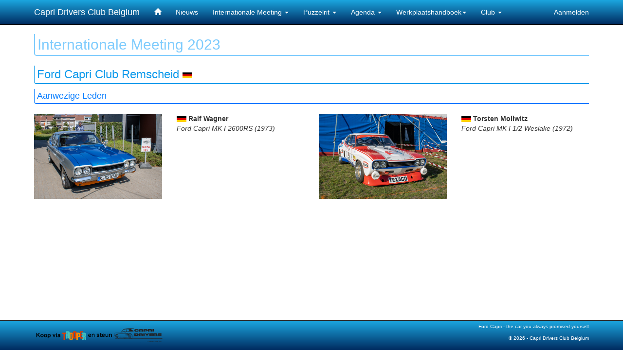

--- FILE ---
content_type: text/html; charset=utf-8
request_url: http://capridrivers.be/InternationalMeeting/Club/82?year=2023
body_size: 8872
content:
<!DOCTYPE html>
<html>
<head>
    <meta charset="utf-8" />
    <meta name="viewport" content="width=device-width, initial-scale=1.0">
    <title>Internationale Meeting 2023 - Ford Capri Club Remscheid - Capri Drivers Club Belgium - Official Website</title>
    <script src="/bundles/jquery?v=vLlsXPm-QD7NSc7TzfOnL9UGz9hlG2HuuwuVD-VY3VY1"></script>

    <script src="/bundles/bootstrap?v=jauJOXlHg42IVzoeZC_PjFjIzOIX2Jy7Zchi-dBXaDU1"></script>

    <link href="/Content/css?v=QyVNu0aL5AUCGUX-vdI1UjguLo8wIHs25mAhjKFhp2M1" rel="stylesheet"/>

    <script src="/bundles/modernizr?v="></script>

    
</head>
<body>
    <div id="fb-root"></div>
    <script>
        (function (d, s, id) {
            var js, fjs = d.getElementsByTagName(s)[0];
            if (d.getElementById(id)) return;
            js = d.createElement(s); js.id = id;
            js.src = "//connect.facebook.net/nl_NL/sdk.js#xfbml=1&version=v2.6&appId=989161984500535";
            fjs.parentNode.insertBefore(js, fjs);
        }(document, 'script', 'facebook-jssdk'));
    </script>
    <div id="google_translate_element"></div>
    <script type="text/javascript">
        function googleTranslateElementInit() {
            new google.translate.TranslateElement({ pageLanguage: 'nl', layout: google.translate.TranslateElement.FloatPosition.TOP_LEFT }, 'google_translate_element');
        }
    </script>
    <script type="text/javascript" src="//translate.google.com/translate_a/element.js?cb=googleTranslateElementInit"></script>


        <!-- Start of StatCounter Code for Default Guide -->
        <script type="text/javascript">
            //<![CDATA[
            var sc_project = 9074150;
            var sc_invisible = 1;
            var sc_security = "59aa8cc6";
            var scJsHost = (("https:" == document.location.protocol) ?
                "https://secure." : "http://www.");
            document.write("<sc" + "ript type='text/javascript' src='" +
                scJsHost +
                "statcounter.com/counter/counter_xhtml.js'></" + "script>");
                                            //]]>
        </script>
        <noscript>
            <div class="statcounter">
                <a title="web statistics"
                   href="http://statcounter.com/" class="statcounter">
                    <img class="statcounter"
                         src="http://c.statcounter.com/9074150/0/59aa8cc6/1/"
                         alt="web statistics" />
                </a>
            </div>
        </noscript>
        <!-- End of StatCounter Code for Default Guide -->


    <div class="navbar navbar-inverse navbar-fixed-top">
        <div class="container">
            <div class="navbar-header">
                <button type="button" class="navbar-toggle" data-toggle="collapse" data-target=".navbar-collapse">
                    <span class="icon-bar"></span>
                    <span class="icon-bar"></span>
                    <span class="icon-bar"></span>
                </button>
                <a class="navbar-brand" href="/">Capri Drivers Club Belgium</a>
            </div>
            <div class="navbar-collapse collapse">
                <ul class="nav navbar-nav navbar-inverse">
                    <li><a href="/" title="Home"><span class="glyphicon glyphicon-home"></span></a></li>
                        <li><a href="/News">Nieuws</a></li>
                    <li class="dropdown">
                        <a href="#" class="dropdown-toggle" data-toggle="dropdown">Internationale Meeting <b class="caret"></b></a>
                        <ul class="dropdown-menu">
                                <li><a href="/InternationalMeeting?year=2025">2025</a></li>
                                <li><a href="/InternationalMeeting?year=2023">2023</a></li>
                                <li><a href="/InternationalMeeting?year=2022">2022</a></li>
                                <li><a href="/InternationalMeeting?year=2020">2020</a></li>
                                <li><a href="/InternationalMeeting?year=2018">2018</a></li>
                                <li><a href="/InternationalMeeting?year=2016">2016</a></li>
                                <li><a href="/InternationalMeeting?year=2014">2014</a></li>
                                <li><a href="/InternationalMeeting?year=2012">2012</a></li>
                                <li><a href="/InternationalMeeting?year=2010">2010</a></li>
                                                    </ul>
                    </li>
                    <li class="dropdown">
                        <a href="#" class="dropdown-toggle" data-toggle="dropdown">Puzzelrit <b class="caret"></b></a>
                        <ul class="dropdown-menu">
                                                                <li><a href="/Puzzelrit?year=2017">2017</a></li>

                        </ul>
                    </li>
                    <li class="dropdown">
                        <a href="#" class="dropdown-toggle" data-toggle="dropdown">Agenda <b class="caret"></b></a>
                        <ul class="dropdown-menu">
                            <li><a href="/Calendar">Actuele Agenda</a></li>
                            <li><a href="/Calendar/History">Voorbije Agenda</a></li>
                        </ul>
                    </li>
                    <li class="dropdown">
                        <a href="#" class="dropdown-toggle" data-toggle="dropdown">Werkplaatshandboek<b class="caret"></b></a>
                        <ul class="dropdown-menu">
                            <li><a href="/Club/WerkboekMKII">Ford Capri MK II</a></li>
                        </ul>
                    </li>
                    <li class="dropdown">
                        <a href="#" class="dropdown-toggle" data-toggle="dropdown">Club <b class="caret"></b></a>
                        <ul class="dropdown-menu">
                            <li><a href="/Club/Contact">Contact</a></li>
                            <li><a href="/Club">Actieve Leden</a></li>
                            <li><a href="/Club/Magazine">Magazine</a></li>
                        </ul>
                    </li>
                </ul>
                
    <ul class="nav navbar-nav navbar-right">
        <li><a href="/Account/Login" id="loginLink">Aanmelden</a></li>
    </ul>

            </div>
        </div>
    </div>
    <div class="container body-content">
        


<h2>Internationale Meeting 2023</h2>
<h3>
Ford Capri Club Remscheid <img src="/Foto/Flag/2" />
</h3>

<h4>Aanwezige Leden</h4>
<div class="row">
        <div class="col-md-6 col-sm-12 col-xs-12">
            <div class="row">
                <div class="col-md-6 col-sm-6 col-xs-12">
                        <img src="/Foto/InternationalMeetingCar/666" class="img-responsive" title="Ralf Wagner" />
                </div>
                <div class="col-md-6 col-sm-6 col-xs-12">
                    <img src="/Foto/Flag/2" title="Duitsland" />
                    <strong>Ralf Wagner</strong><br />
                    <em>Ford Capri MK I 2600RS (1973)</em><br />
                </div>
            </div>
        </div>
        <div class="col-md-6 col-sm-12 col-xs-12">
            <div class="row">
                <div class="col-md-6 col-sm-6 col-xs-12">
                        <img src="/Foto/InternationalMeetingCar/722" class="img-responsive" title="Torsten Mollwitz" />
                </div>
                <div class="col-md-6 col-sm-6 col-xs-12">
                    <img src="/Foto/Flag/2" title="Duitsland" />
                    <strong>Torsten Mollwitz</strong><br />
                    <em>Ford Capri MK I 1/2 Weslake (1972)</em><br />
                </div>
            </div>
        </div>
</div>


    </div>
    <div class="navbar navbar-inverse navbar-fixed-bottom">
        <div class="container">
            <footer class="row">
                <div class="col-md-4">
                    <a href="https://trooper.be/capridrivers" target="_blank" title="Koop via Trooper en steun Capri Drivers Club Belgium!">
                        <img src="/Content/images/trooper/Koop-via-Trooper-en-steun-Capri-Drivers.png"
                             title="Koop via Trooper en steun Capri Drivers Club Belgium!!"
                             height="50" />
                    </a>
                </div>
                <div class="col-md-8">
                    <p class="copyright">Ford Capri - the car you always promised yourself</p>
                    <p class="copyright">&copy; 2026 - Capri Drivers Club Belgium</p>
                </div>
            </footer>
        </div>
    </div>
    
</body>
</html>
